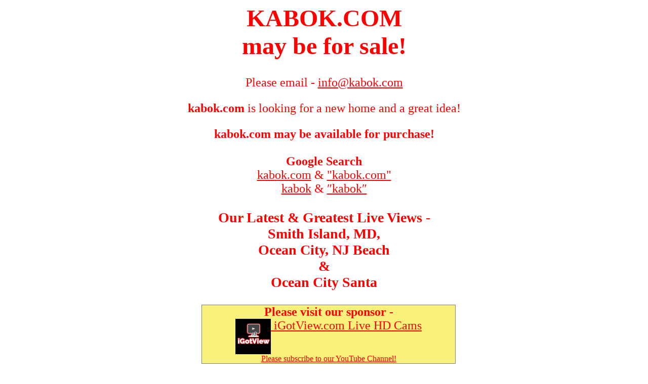

--- FILE ---
content_type: text/html; charset=UTF-8
request_url: https://kabok.com/?cl=gynf.com
body_size: 23802
content:
<html>
<head>
<title>KABOK.COM may be for sale! contact - info@kabok.com</title>
<!-- Google Tag Manager -->
<script>(function(w,d,s,l,i){w[l]=w[l]||[];w[l].push({'gtm.start':
new Date().getTime(),event:'gtm.js'});var f=d.getElementsByTagName(s)[0],
j=d.createElement(s),dl=l!='dataLayer'?'&l='+l:'';j.async=true;j.src=
'https://www.googletagmanager.com/gtm.js?id='+i+dl;f.parentNode.insertBefore(j,f);
})(window,document,'script','dataLayer','GTM-TQZZVTJK');</script>
<!-- End Google Tag Manager -->
</head>
<body alink=red vlink=red link=red>
<!-- Google Tag Manager (noscript) -->
<noscript><iframe src="https://www.googletagmanager.com/ns.html?id=GTM-TQZZVTJK"
height="0" width="0" style="display:none;visibility:hidden"></iframe></noscript>
<!-- End Google Tag Manager (noscript) -->
<center>
<p>
</p>
<p>
</p>
<p>
</p>
<font color=red size="5">
<h1>KABOK.COM<br>
may be for sale!</h1> Please email -
<a href="mailto:info@kabok.com" title="email info@kabok.com"><font
color=red>info@kabok.com</font></a>
<p>
<b>kabok.com</b> is looking for a new home and a great idea!<br>
<!--
Until then, please visit our YouTube (<a href="https://www.youtube.com/@igotview7117" title="iGotView YouTube Channel with live HD cams and timelapses" target="_blank">iGotView</a>) channel - 
</p>
<iframe width="560" height="315" src="https://www.youtube.com/embed/lXLSofr9LVc?si=YM9P-HGX_W7I8gLY" title="YouTube video player" frameborder="0" allow="accelerometer; autoplay; clipboard-write; encrypted-media; gyroscope; picture-in-picture; web-share" referrerpolicy="strict-origin-when-cross-origin" allowfullscreen></iframe>
<p></p>

<p></p>
<iframe width="560" height="315" src="https://www.youtube.com/embed/ksfBl89HGS4?si=xh7ijMJmX805GPhb" title="YouTube video player" frameborder="0" allow="accelerometer; autoplay; clipboard-write; encrypted-media; gyroscope; picture-in-picture; web-share" referrerpolicy="strict-origin-when-cross-origin" allowfullscreen></iframe>
<p></p>
<iframe width="560" height="315" src="https://www.youtube.com/embed/QyGTc3Tle60?si=s9xKeEv4grSVJVqX" title="YouTube video player" frameborder="0" allow="accelerometer; autoplay; clipboard-write; encrypted-media; gyroscope; picture-in-picture; web-share" referrerpolicy="strict-origin-when-cross-origin" allowfullscreen></iframe>
-->
<p></p>
<script>

function toggleDiv(divid){
    if(document.getElementById(divid).style.display == 'none'){
      document.getElementById(divid).style.display = 'block';
    }else{
      document.getElementById(divid).style.display = 'none';
    }
  }

</script>

<div class="container">

<b>kabok.com may be available for purchase!</b><br><br>


<b>Google  Search</b><br>
<a href="https://www.google.com/search?q=kabok.com&nfpr=1&sa=X" title="Google Search
for kabok.com" target="_blank">kabok.com</a>
& <a href="https://www.google.com/search?q=&#8243;kabok.com&#8243;&nfpr=1&sa=X" title="Google Search for kabok.com" target="_blank">"kabok.com"</a><br>
<a href="https://www.google.com/search?q=kabok&nfpr=1&sa=X" title="Google Search
for kabok" target="_blank">kabok</a> &
<a href="https://www.google.com/search?q=&#8243;kabok&#8243;&nfpr=1&sa=X" title="Google Search for kabok" target="_blank">&#8243;kabok&#8243;</a>

<h3>Our Latest & Greatest Live Views -<br>Smith Island, MD,<br>Ocean City, NJ Beach<br>&<br>Ocean City Santa
</h3>
<iframe width="484" height="286"
src="https://www.youtube.com/embed/rPMLT-pav1A" title="YouTube video
player" frameborder="0" allow="accelerometer; autoplay; clipboard-write;
encrypted-media; gyroscope; picture-in-picture; web-share"
allowfullscreen></iframe>
<br>
<br>
<iframe width="484" height="286" src="https://www.youtube.com/embed/p4bjNK7OM9o?si=6_INXmyLmOzFWx6B" title="YouTube video player" frameborder="0" allow="accelerometer; autoplay; clipboard-write; encrypted-media; gyroscope; picture-in-picture; web-share" referrerpolicy="strict-origin-when-cross-origin" allowfullscreen></iframe>
<br>
<br>
<iframe width="484" height="286" src="https://www.youtube.com/embed/NvyDg_89M0o?si=G_ktJ-7GD0WBdyfi" title="YouTube video player" frameborder="0" allow="accelerometer; autoplay; clipboard-write; encrypted-media; gyroscope; picture-in-picture; web-share" referrerpolicy="strict-origin-when-cross-origin" allowfullscreen></iframe>
<p></p>

<p><b>Estibot </b>
<a href="https://www.estibot.com/go?u=23622&appraise=kabok.com" target="_blank" title="Estibot Appraisal">Appraisal</a>
<p><b>7 day activity</b><br>
<a href="https://michaeljordan.com/visitors2-kabok.com" target="_blank" title="Past 7 Day Visitors">ALL
<a name='domains'></a>
Visitors</a>&nbsp;&nbsp;<a href="https://michaeljordan.com/visitors2-us-kabok.com" target="_blank" title="Past 7 Day Visitors
US Only">(US)</a><br></p></p><font size="4"><h2>KABOK.COM<br><small>may be for sale<br><a href="mailto:info@kabok.com" title="email info@">info@kabok.com</a><br><br>(* Note! - subject to
availability)</small></h2><br><b>Please see 162 domains may be for sale -</b> [<a href="javascript:void();" onClick="toggleDiv('domains');"> +/- </a>]<br><br><div style="width:400px; display:none" id="domains">
<nobr>[<a href="http://1northpole.com?cl=kabok.com" title="1northpole.comala">1northpole.com</a>
]</nobr>
<nobr>[<a href="http://247reservations.com?cl=kabok.com" title="247reservations.comala">247reservations.com</a>
]</nobr>
<nobr>[<a href="http://247reservation.com?cl=kabok.com" title="247reservation.comala">247reservation.com</a>
]</nobr>
<nobr>[<a href="http://abnj.com?cl=kabok.com" title="abnj.comala">abnj.com</a>
]</nobr>
<nobr>[<a href="http://atthebar.com?cl=kabok.com" title="atthebar.comala">atthebar.com</a>
]</nobr>
<nobr>[<a href="http://atthecasino.com?cl=kabok.com" title="atthecasino.comala">atthecasino.com</a>
]</nobr>
<nobr>[<a href="http://atthelake.com?cl=kabok.com" title="atthelake.comala">atthelake.com</a>
]</nobr>
<nobr>[<a href="http://atthepark.com?cl=kabok.com" title="atthepark.comala">atthepark.com</a>
]</nobr>
<nobr>[<a href="http://bagelmaker.com?cl=kabok.com" title="bagelmaker.comala">bagelmaker.com</a>
]</nobr>
<nobr>[<a href="http://bankworld.com?cl=kabok.com" title="bankworld.comala">bankworld.com</a>
]</nobr>
<nobr>[<a href="http://beachbazaar.com?cl=kabok.com" title="beachbazaar.comala">beachbazaar.com</a>
]</nobr>
<nobr>[<a href="http://beachbazaars.com?cl=kabok.com" title="beachbazaars.comala">beachbazaars.com</a>
]</nobr>
<nobr>[<a href="http://beachme.com?cl=kabok.com" title="beachme.comala">beachme.com</a>
]</nobr>
<nobr>[<a href="http://beachpatrol.com?cl=kabok.com" title="beachpatrol.comala">beachpatrol.com</a>
]</nobr>
<nobr>[<a href="http://beachsign.com?cl=kabok.com" title="beachsign.comala">beachsign.com</a>
]</nobr>
<nobr>[<a href="http://beachsigns.com?cl=kabok.com" title="beachsigns.comala">beachsigns.com</a>
]</nobr>
<nobr>[<a href="http://beachus.com?cl=kabok.com" title="beachus.comala">beachus.com</a>
]</nobr>
<nobr>[<a href="http://beerfun.com?cl=kabok.com" title="beerfun.comala">beerfun.com</a>
]</nobr>
<nobr>[<a href="http://berlan.com?cl=kabok.com" title="berlan.comala">berlan.com</a>
]</nobr>
<nobr>[<a href="http://bestoftheshore.com?cl=kabok.com" title="bestoftheshore.comala">bestoftheshore.com</a>
]</nobr>
<nobr>[<a href="http://bettergolfer.com?cl=kabok.com" title="bettergolfer.comala">bettergolfer.com</a>
]</nobr>
<nobr>[<a href="http://betterlinks.com?cl=kabok.com" title="betterlinks.comala">betterlinks.com</a>
]</nobr>
<nobr>[<a href="http://betterlink.com?cl=kabok.com" title="betterlink.comala">betterlink.com</a>
]</nobr>
<nobr>[<a href="http://boardwalkmedia.com?cl=kabok.com" title="boardwalkmedia.comala">boardwalkmedia.com</a>
]</nobr>
<nobr>[<a href="http://bomberger.com?cl=kabok.com" title="bomberger.comala">bomberger.com</a>
]</nobr>
<nobr>[<a href="http://borgir.com?cl=kabok.com" title="borgir.comala">borgir.com</a>
]</nobr>
<nobr>[<a href="http://brokersnetwork.com?cl=kabok.com" title="brokersnetwork.comala">brokersnetwork.com</a>
]</nobr>
<nobr>[<a href="http://candystraws.com?cl=kabok.com" title="candystraws.comala">candystraws.com</a>
]</nobr>
<nobr>[<a href="http://changeoflife.com?cl=kabok.com" title="changeoflife.comala">changeoflife.com</a>
]</nobr>
<nobr>[<a href="http://chappaquiddick.com?cl=kabok.com" title="chappaquiddick.comala">chappaquiddick.com</a>
]</nobr>
<nobr>[<a href="http://chatbul.com?cl=kabok.com" title="chatbul.comala">chatbul.com</a>
]</nobr>
<nobr>[<a href="http://chilmark.com?cl=kabok.com" title="chilmark.comala">chilmark.com</a>
]</nobr>
<nobr>[<a href="http://chnc.com?cl=kabok.com" title="chnc.comala">chnc.com</a>
]</nobr>
<nobr>[<a href="http://crabbe.com?cl=kabok.com" title="crabbe.comala">crabbe.com</a>
]</nobr>
<nobr>[<a href="http://crabbing.com?cl=kabok.com" title="crabbing.comala">crabbing.com</a>
]</nobr>
<nobr>[<a href="http://cribrentals.com?cl=kabok.com" title="cribrentals.comala">cribrentals.com</a>
]</nobr>
<nobr>[<a href="http://crvt.com?cl=kabok.com" title="crvt.comala">crvt.com</a>
]</nobr>
<nobr>[<a href="http://dancestage.com?cl=kabok.com" title="dancestage.comala">dancestage.com</a>
]</nobr>
<nobr>[<a href="http://dancewire.com?cl=kabok.com" title="dancewire.comala">dancewire.com</a>
]</nobr>
<nobr>[<a href="http://dbde.com?cl=kabok.com" title="dbde.comala">dbde.com</a>
]</nobr>
<nobr>[<a href="http://dinkydog.com?cl=kabok.com" title="dinkydog.comala">dinkydog.com</a>
]</nobr>
<nobr>[<a href="http://dennettswharf.com?cl=kabok.com" title="dennettswharf.comala">dennettswharf.com</a>
]</nobr>
<nobr>[<a href="http://denoia.com?cl=kabok.com" title="denoia.comala">denoia.com</a>
]</nobr>
<nobr>[<a href="http://drinkjuice.com?cl=kabok.com" title="drinkjuice.comala">drinkjuice.com</a>
]</nobr>
<nobr>[<a href="http://dtpo.com?cl=kabok.com" title="dtpo.comala">dtpo.com</a>
]</nobr>
<nobr>[<a href="http://duross.com?cl=kabok.com" title="duross.comala">duross.com</a>
]</nobr>
<nobr>[<a href="http://eastchop.com?cl=kabok.com" title="eastchop.comala">eastchop.com</a>
]</nobr>
<nobr>[<a href="http://edgartown.com?cl=kabok.com" title="edgartown.comala">edgartown.com</a>
]</nobr>
<nobr>[<a href="http://elbie.com?cl=kabok.com" title="elbie.comala">elbie.com</a>
]</nobr>
<nobr>[<a href="http://embroideryexpress.com?cl=kabok.com" title="embroideryexpress.comala">embroideryexpress.com</a>
]</nobr>
<nobr>[<a href="http://euzu.com?cl=kabok.com" title="euzu.comala">euzu.com</a>
]</nobr>
<nobr>[<a href="http://exlr.com?cl=kabok.com" title="exlr.comala">exlr.com</a>
]</nobr>
<nobr>[<a href="http://firstletter.com?cl=kabok.com" title="firstletter.comala">firstletter.com</a>
]</nobr>
<nobr>[<a href="http://folley.com?cl=kabok.com" title="folley.comala">folley.com</a>
]</nobr>
<nobr>[<a href="http://foxylady.com?cl=kabok.com" title="foxylady.comala">foxylady.com</a>
]</nobr>
<nobr>[<a href="http://gayhead.com?cl=kabok.com" title="gayhead.comala">gayhead.com</a>
]</nobr>
<nobr>[<a href="http://gaywizard.com?cl=kabok.com" title="gaywizard.comala">gaywizard.com</a>
]</nobr>
<nobr>[<a href="http://goldentrails.com?cl=kabok.com" title="goldentrails.comala">goldentrails.com</a>
]</nobr>
<nobr>[<a href="http://gooc.com?cl=kabok.com" title="gooc.comala">gooc.com</a>
]</nobr>
<nobr>[<a href="http://gospirit.com?cl=kabok.com" title="gospirit.comala">gospirit.com</a>
]</nobr>
<nobr>[<a href="http://grire.com?cl=kabok.com" title="grire.comala">grire.com</a>
]</nobr>
<nobr>[<a href="http://gtnj.com?cl=kabok.com" title="gtnj.comala">gtnj.com</a>
]</nobr>
<nobr>[<a href="http://guffe.com?cl=kabok.com" title="guffe.comala">guffe.com</a>
]</nobr>
<nobr>[<a href="http://gulfcoastrealestate.com?cl=kabok.com" title="gulfcoastrealestate.comala">gulfcoastrealestate.com</a>
]</nobr>
<nobr>[gynf.com (email)</nobr>] 
<nobr>[<a href="http://hmnj.com?cl=kabok.com" title="hmnj.comala">hmnj.com</a>
]</nobr>
<nobr>[<a href="http://hvme.com?cl=kabok.com" title="hvme.comala">hvme.com</a>
]</nobr>
<nobr>[<a href="http://icecreamcone.com?cl=kabok.com" title="icecreamcone.comala">icecreamcone.com</a>
]</nobr>
<nobr>[<a href="http://inne.com?cl=kabok.com" title="inne.comala">inne.com</a>
]</nobr>
<nobr>[<a href="http://jailtothechief.com?cl=kabok.com" title="jailtothechief.comala">jailtothechief.com</a>
]</nobr>
<nobr>[<a href="http://jess.com?cl=kabok.com" title="jess.comala">jess.com</a>
]</nobr>
<nobr>[<a href="http://jetties.com?cl=kabok.com" title="jetties.comala">jetties.com</a>
]</nobr>
<nobr>[<a href="http://justtees.com?cl=kabok.com" title="justtees.comala">justtees.com</a>
]</nobr>
<nobr>[kabok.com (email)</nobr>] 
<nobr>[<a href="http://kasee.com?cl=kabok.com" title="kasee.comala">kasee.com</a>
]</nobr>
<nobr>[<a href="http://kazuki.com?cl=kabok.com" title="kazuki.comala">kazuki.com</a>
]</nobr>
<nobr>[<a href="http://kwnc.com?cl=kabok.com" title="kwnc.comala">kwnc.com</a>
]</nobr>
<nobr>[<a href="http://leeann.com?cl=kabok.com" title="leeann.comala">leeann.com</a>
]</nobr>
<nobr>[<a href="http://livingforchrist.com?cl=kabok.com" title="livingforchrist.comala">livingforchrist.com</a>
]</nobr>
<nobr>[<a href="http://longport.com?cl=kabok.com" title="longport.comala">longport.com</a>
]</nobr>
<nobr>[<a href="http://ltnj.com?cl=kabok.com" title="ltnj.comala">ltnj.com</a>
]</nobr>
<nobr>[<a href="http://luxenoir.com?cl=kabok.com" title="luxenoir.comala">luxenoir.com</a>
]</nobr>
<nobr>[<a href="http://masterclips.com?cl=kabok.com" title="masterclips.comala">masterclips.com</a>
]</nobr>
<nobr>[<a href="http://matriculated.com?cl=kabok.com" title="matriculated.comala">matriculated.com</a>
]</nobr>
<nobr>[<a href="http://michaeljordan.com?cl=kabok.com" title="michaeljordan.comala">michaeljordan.com</a>
]</nobr>
<nobr>[<a href="http://mooshu.com?cl=kabok.com" title="mooshu.comala">mooshu.com</a>
]</nobr>
<nobr>[<a href="http://mosheim.com?cl=kabok.com" title="mosheim.comala">mosheim.com</a>
]</nobr>
<nobr>[<a href="http://movingcrew.com?cl=kabok.com" title="movingcrew.comala">movingcrew.com</a>
]</nobr>
<nobr>[<a href="http://movingcrews.com?cl=kabok.com" title="movingcrews.comala">movingcrews.com</a>
]</nobr>
<nobr>[<a href="http://megaply.com?cl=kabok.com" title="megaply.comala">megaply.com</a>
]</nobr>
<nobr>[<a href="http://mnyk.com?cl=kabok.com" title="mnyk.comala">mnyk.com</a>
]</nobr>
<nobr>[<a href="http://mtnj.com?cl=kabok.com" title="mtnj.comala">mtnj.com</a>
]</nobr>
<nobr>[<a href="http://mvma.com?cl=kabok.com" title="mvma.comala">mvma.com</a>
]</nobr>
<nobr>[<a href="http://mypetgoat.com?cl=kabok.com" title="mypetgoat.comala">mypetgoat.com</a>
]</nobr>
<nobr>[<a href="http://nasee.com?cl=kabok.com" title="nasee.comala">nasee.com</a>
]</nobr>
<nobr>[<a href="http://nbkn.com?cl=kabok.com" title="nbkn.comala">nbkn.com</a>
]</nobr>
<nobr>[<a href="http://newyorkshopping.com?cl=kabok.com" title="newyorkshopping.comala">newyorkshopping.com</a>
]</nobr>
<nobr>[<a href="http://oakbluffs.com?cl=kabok.com" title="oakbluffs.comala">oakbluffs.com</a>
]</nobr>
<nobr>[<a href="http://obbw.com?cl=kabok.com" title="obbw.comala">obbw.com</a>
]</nobr>
<nobr>[<a href="http://ocbw.com?cl=kabok.com" title="ocbw.comala">ocbw.com</a>
]</nobr>
<nobr>[<a href="http://ocdt.com?cl=kabok.com" title="ocdt.comala">ocdt.com</a>
]</nobr>
<nobr>[<a href="http://ocmd.com?cl=kabok.com" title="ocmd.comala">ocmd.com</a>
]</nobr>
<nobr>[<a href="http://ocre.com?cl=kabok.com" title="ocre.comala">ocre.com</a>
]</nobr>
<nobr>[<a href="http://officerassist.com?cl=kabok.com" title="officerassist.comala">officerassist.com</a>
]</nobr>
<nobr>[<a href="http://onebadapple.com?cl=kabok.com" title="onebadapple.comala">onebadapple.com</a>
]</nobr>
<nobr>[<a href="http://onenorthpole.com?cl=kabok.com" title="onenorthpole.comala">onenorthpole.com</a>
]</nobr>
<nobr>[<a href="http://onthecape.com?cl=kabok.com" title="onthecape.comala">onthecape.com</a>
]</nobr>
<nobr>[<a href="http://ontheslopes.com?cl=kabok.com" title="ontheslopes.comala">ontheslopes.com</a>
]</nobr>
<nobr>[<a href="http://owntheview.com?cl=kabok.com" title="owntheview.comala">owntheview.com</a>
]</nobr>
<nobr>[<a href="http://ownthisview.com?cl=kabok.com" title="ownthisview.comala">ownthisview.com</a>
]</nobr>
<nobr>[<a href="http://ovde.com?cl=kabok.com" title="ovde.comala">ovde.com</a>
]</nobr>
<nobr>[<a href="http://overreact.com?cl=kabok.com" title="overreact.comala">overreact.com</a>
]</nobr>
<nobr>[<a href="http://pageads.com?cl=kabok.com" title="pageads.comala">pageads.com</a>
]</nobr>
<nobr>[<a href="http://pazeli.com?cl=kabok.com" title="pazeli.comala">pazeli.com</a>
]</nobr>
<nobr>[<a href="http://phillygold.com?cl=kabok.com" title="phillygold.comala">phillygold.com</a>
]</nobr>
<nobr>[<a href="http://philliessuck.com?cl=kabok.com" title="philliessuck.comala">philliessuck.com</a>
]</nobr>
<nobr>[<a href="http://phuckchuck.com?cl=kabok.com" title="phuckchuck.comala">phuckchuck.com</a>
]</nobr>
<nobr>[<a href="http://piot.com?cl=kabok.com" title="piot.comala">piot.com</a>
]</nobr>
<nobr>[<a href="http://pressi.com?cl=kabok.com" title="pressi.comala">pressi.com</a>
]</nobr>
<nobr>[<a href="http://polarbearplunge.com?cl=kabok.com" title="polarbearplunge.comala">polarbearplunge.com</a>
]</nobr>
<nobr>[<a href="http://priceofeggs.com?cl=kabok.com" title="priceofeggs.comala">priceofeggs.com</a>
]</nobr>
<nobr>[<a href="http://pvnj.com?cl=kabok.com" title="pvnj.comala">pvnj.com</a>
]</nobr>
<nobr>[<a href="http://rentalhomeinsurance.com?cl=kabok.com" title="rentalhomeinsurance.comala">rentalhomeinsurance.com</a>
]</nobr>
<nobr>[<a href="http://rentpa.com?cl=kabok.com" title="rentpa.comala">rentpa.com</a>
]</nobr>
<nobr>[<a href="http://rbde.com?cl=kabok.com" title="rbde.comala">rbde.com</a>
]</nobr>
<nobr>[<a href="http://scpa.com?cl=kabok.com" title="scpa.comala">scpa.com</a>
]</nobr>
<nobr>[<a href="http://seagatevillage.com?cl=kabok.com" title="seagatevillage.comala">seagatevillage.com</a>
]</nobr>
<nobr>[<a href="http://sharrie.com?cl=kabok.com" title="sharrie.comala">sharrie.com</a>
]</nobr>
<nobr>[<a href="http://sharrise.com?cl=kabok.com" title="sharrise.comala">sharrise.com</a>
]</nobr>
<nobr>[<a href="http://shoretea.com?cl=kabok.com" title="shoretea.comala">shoretea.com</a>
]</nobr>
<nobr>[<a href="http://sirabe.com?cl=kabok.com" title="sirabe.comala">sirabe.com</a>
]</nobr>
<nobr>[<a href="http://sketties.com?cl=kabok.com" title="sketties.comala">sketties.com</a>
]</nobr>
<nobr>[<a href="http://skipatrol.com?cl=kabok.com" title="skipatrol.comala">skipatrol.com</a>
]</nobr>
<nobr>[<a href="http://smithisland.com?cl=kabok.com" title="smithisland.comala">smithisland.com</a>
]</nobr>
<nobr>[<a href="http://snowbiz.com?cl=kabok.com" title="snowbiz.comala">snowbiz.com</a>
]</nobr>
<nobr>[<a href="http://stickybuns.com?cl=kabok.com" title="stickybuns.comala">stickybuns.com</a>
]</nobr>
<nobr>[<a href="http://stnj.com?cl=kabok.com" title="stnj.comala">stnj.com</a>
]</nobr>
<nobr>[<a href="http://storename.com?cl=kabok.com" title="storename.comala">storename.com</a>
]</nobr>
<nobr>[<a href="http://streamsidecabins.com?cl=kabok.com" title="streamsidecabins.comala">streamsidecabins.com</a>
]</nobr>
<nobr>[<a href="http://sumta.com?cl=kabok.com" title="sumta.comala">sumta.com</a>
]</nobr>
<nobr>[<a href="http://svette.com?cl=kabok.com" title="svette.comala">svette.com</a>
]</nobr>
<nobr>[<a href="http://tangierisland.com?cl=kabok.com" title="tangierisland.comala">tangierisland.com</a>
]</nobr>
<nobr>[<a href="http://taxmap.com?cl=kabok.com" title="taxmap.comala">taxmap.com</a>
]</nobr>
<nobr>[<a href="http://thepriceofeggs.com?cl=kabok.com" title="thepriceofeggs.comala">thepriceofeggs.com</a>
]</nobr>
<nobr>[<a href="http://thinkraw.com?cl=kabok.com" title="thinkraw.comala">thinkraw.com</a>
]</nobr>
<nobr>[<a href="http://tisbury.com?cl=kabok.com" title="tisbury.comala">tisbury.com</a>
]</nobr>
<nobr>[<a href="http://ubph.com?cl=kabok.com" title="ubph.comala">ubph.com</a>
]</nobr>
<nobr>[<a href="http://utnj.com?cl=kabok.com" title="utnj.comala">utnj.com</a>
]</nobr>
<nobr>[<a href="http://vbva.com?cl=kabok.com" title="vbva.comala">vbva.com</a>
]</nobr>
<nobr>[<a href="http://waterice.com?cl=kabok.com" title="waterice.comala">waterice.com</a>
]</nobr>
<nobr>[<a href="http://waterices.com?cl=kabok.com" title="waterices.comala">waterices.com</a>
]</nobr>
<nobr>[<a href="http://ventnor.com?cl=kabok.com" title="ventnor.comala">ventnor.com</a>
]</nobr>
<nobr>[<a href="http://weliketo.com?cl=kabok.com" title="weliketo.comala">weliketo.com</a>
]</nobr>
<nobr>[<a href="http://westchop.com?cl=kabok.com" title="westchop.comala">westchop.com</a>
]</nobr>
<nobr>[<a href="http://westtisbury.com?cl=kabok.com" title="westtisbury.comala">westtisbury.com</a>
]</nobr>
<nobr>[<a href="http://wildwoodcrest.com?cl=kabok.com" title="wildwoodcrest.comala">wildwoodcrest.com</a>
]</nobr>
<nobr>[<a href="http://worldofflight.com?cl=kabok.com" title="worldofflight.comala">worldofflight.com</a>
]</nobr>
<nobr>[<a href="http://wwne.com?cl=kabok.com" title="wwne.comala">wwne.com</a>
]</nobr>
<nobr>[<a href="http://wwnj.com?cl=kabok.com" title="wwnj.comala">wwnj.com</a>
]</nobr>
<nobr>[<a href="http://yikd.com?cl=kabok.com" title="yikd.comala">yikd.com</a>
]</nobr>
<nobr>[<a href="http://yikod.com?cl=kabok.com" title="yikod.comala">yikod.com</a>
]</nobr>
<nobr>[<a href="http://zoming.com?cl=kabok.com" title="zoming.comala">zoming.com</a>
]</nobr>
</div>
<!-- $1,631,500 -->
</font><p></p>
<h3>Our Featured Live Cams</h3>
<h3>Ocean City, NJ Music Pier Live View</h3>
<iframe width="400" height="237"
src="https://www.youtube.com/embed/XsCmvt6RtTk" title="YouTube video
player" frameborder="0" allow="accelerometer; autoplay; clipboard-write;
encrypted-media; gyroscope; picture-in-picture; web-share"
allowfullscreen></iframe>
<p></p>
<h3>Atlantic City Boardwalk</h3>
<iframe width="400" height="237" src="https://www.youtube.com/embed/ETwfU_TL9XI?si=cDrybHXvDXaY6zNM" title="YouTube video player" frameborder="0" allow="accelerometer; autoplay; clipboard-write; encrypted-media; gyroscope; picture-in-picture; web-share" referrerpolicy="strict-origin-when-cross-origin" allowfullscreen></iframe>
<p></p>
<h3>Battleship New Jersey</h3>
<iframe width="400" height="237" src="https://www.youtube.com/embed/ZXJ_gkYR2x0?si=zStq-PRponLEEwY1" title="YouTube video player" frameborder="0" allow="accelerometer; autoplay; clipboard-write; encrypted-media; gyroscope; picture-in-picture; web-share" referrerpolicy="strict-origin-when-cross-origin" allowfullscreen></iframe>
<p></p>
<h3>Atlantic City, NJ Steel Pier Live View</h3>
<iframe width="400" height="237"
src="https://www.youtube.com/embed/3wib8nqq1mI" title="YouTube video
player" frameborder="0" allow="accelerometer; autoplay; clipboard-write;
encrypted-media; gyroscope; picture-in-picture; web-share"
allowfullscreen></iframe>
<p></p>
<h3>Philly's Italian Market Live</h3>
<iframe width="400" height="237"
src="https://www.youtube.com/embed/-AwBMxcAqwg" title="YouTube video
player" frameborder="0" allow="accelerometer; autoplay; clipboard-write;
encrypted-media; gyroscope; picture-in-picture; web-share"
allowfullscreen></iframe>
<p></p>
<p></p>
<center>
<p><br></p>
<div style="width:100%; position: fixed; bottom: 0;">
 <div style="width:500px; margin-left:auto; margin-right:auto;">
  <div style="width:100%; float:left;background-color:#f9f17c;  border:1px
solid gray;">
<center>
<b>Please visit our sponsor -</b><br>
<a href="https://www.youtube.com/@igotview7117/streams" title="iGotView.com Stream HD
Cams"
target="_blank"><img src="https://owntheview.com/images/youtube-igotview.jpg"
border=0 height=70 align=center valign=top> iGotView.com Live HD Cams
<br><font size="3">Please
subscribe to our YouTube Channel!</font></a>
</center></div>
</div>
</div>
</center>
<p>0.25-1631500-10071-162</p></div>
<p>
<br><br><br>
</p>
</font>
</center>
</body>
</html>
